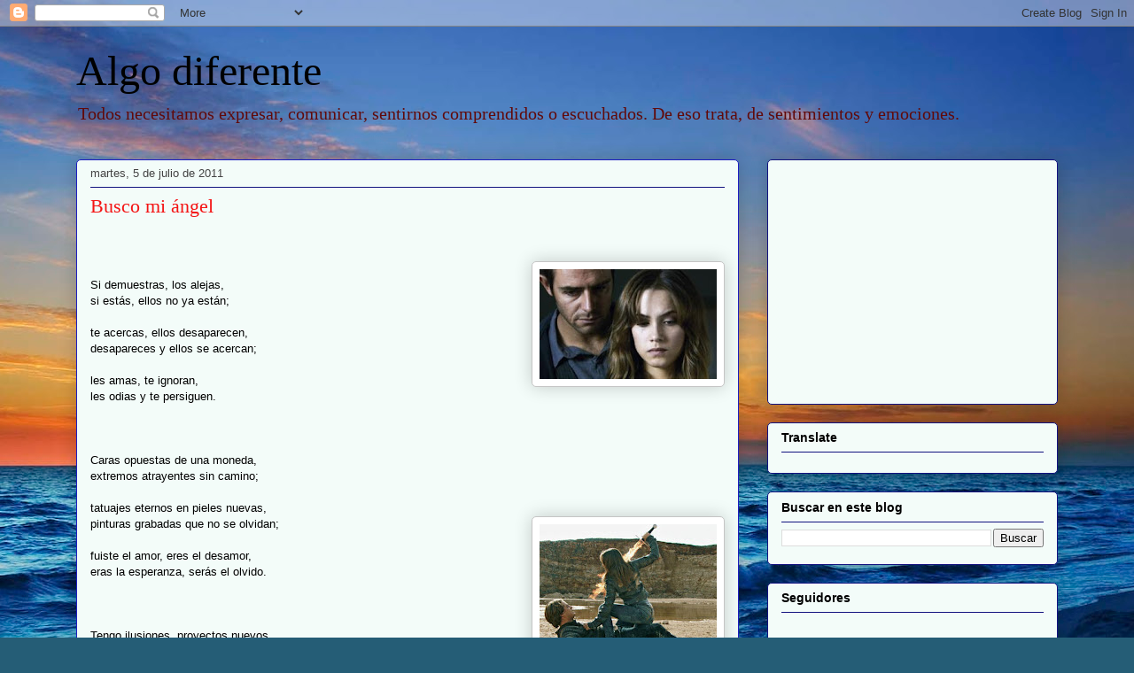

--- FILE ---
content_type: text/html; charset=UTF-8
request_url: http://www.algodiferente-carolsarai.com/b/stats?style=BLACK_TRANSPARENT&timeRange=ALL_TIME&token=APq4FmAERt6frMNklQZBCeHfwVErgk_9cT3mD8zKnLxHe3t7u8Gpt9KZsTuZIvdQi5O5P9DZ1B49c_bqP_9gKUlUcVfbktLLag
body_size: 256
content:
{"total":368758,"sparklineOptions":{"backgroundColor":{"fillOpacity":0.1,"fill":"#000000"},"series":[{"areaOpacity":0.3,"color":"#202020"}]},"sparklineData":[[0,30],[1,29],[2,26],[3,20],[4,33],[5,24],[6,18],[7,21],[8,10],[9,13],[10,10],[11,13],[12,10],[13,18],[14,46],[15,10],[16,10],[17,10],[18,7],[19,13],[20,58],[21,52],[22,97],[23,9],[24,11],[25,9],[26,11],[27,18],[28,29],[29,34]],"nextTickMs":900000}

--- FILE ---
content_type: text/html; charset=utf-8
request_url: https://www.google.com/recaptcha/api2/aframe
body_size: 264
content:
<!DOCTYPE HTML><html><head><meta http-equiv="content-type" content="text/html; charset=UTF-8"></head><body><script nonce="4QnN1eplfWchuORKTNk71A">/** Anti-fraud and anti-abuse applications only. See google.com/recaptcha */ try{var clients={'sodar':'https://pagead2.googlesyndication.com/pagead/sodar?'};window.addEventListener("message",function(a){try{if(a.source===window.parent){var b=JSON.parse(a.data);var c=clients[b['id']];if(c){var d=document.createElement('img');d.src=c+b['params']+'&rc='+(localStorage.getItem("rc::a")?sessionStorage.getItem("rc::b"):"");window.document.body.appendChild(d);sessionStorage.setItem("rc::e",parseInt(sessionStorage.getItem("rc::e")||0)+1);localStorage.setItem("rc::h",'1768169768030');}}}catch(b){}});window.parent.postMessage("_grecaptcha_ready", "*");}catch(b){}</script></body></html>